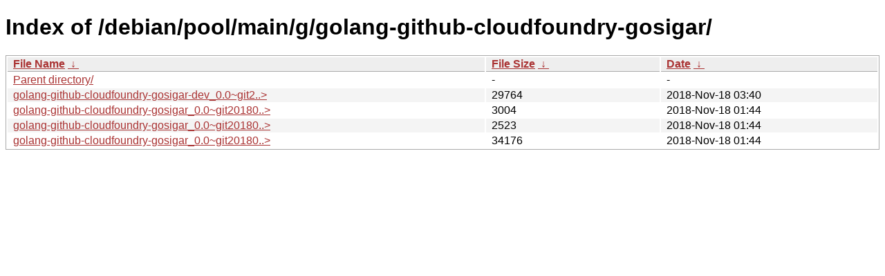

--- FILE ---
content_type: text/html
request_url: http://ftp.pl.debian.org/debian/pool/main/g/golang-github-cloudfoundry-gosigar/
body_size: 2569
content:
<!DOCTYPE html><html><head><meta http-equiv="content-type" content="text/html; charset=utf-8"><meta name="viewport" content="width=device-width"><style type="text/css">body,html {background:#fff;font-family:"Bitstream Vera Sans","Lucida Grande","Lucida Sans Unicode",Lucidux,Verdana,Lucida,sans-serif;}tr:nth-child(even) {background:#f4f4f4;}th,td {padding:0.1em 0.5em;}th {text-align:left;font-weight:bold;background:#eee;border-bottom:1px solid #aaa;}#list {border:1px solid #aaa;width:100%;}a {color:#a33;}a:hover {color:#e33;}</style>

<title>Index of /debian/pool/main/g/golang-github-cloudfoundry-gosigar/</title>
</head><body><h1>Index of /debian/pool/main/g/golang-github-cloudfoundry-gosigar/</h1>
<table id="list"><thead><tr><th style="width:55%"><a href="?C=N&amp;O=A">File Name</a>&nbsp;<a href="?C=N&amp;O=D">&nbsp;&darr;&nbsp;</a></th><th style="width:20%"><a href="?C=S&amp;O=A">File Size</a>&nbsp;<a href="?C=S&amp;O=D">&nbsp;&darr;&nbsp;</a></th><th style="width:25%"><a href="?C=M&amp;O=A">Date</a>&nbsp;<a href="?C=M&amp;O=D">&nbsp;&darr;&nbsp;</a></th></tr></thead>
<tbody><tr><td class="link"><a href="../">Parent directory/</a></td><td class="size">-</td><td class="date">-</td></tr>
<tr><td class="link"><a href="golang-github-cloudfoundry-gosigar-dev_0.0~git20180907.50ddd08-1_all.deb" title="golang-github-cloudfoundry-gosigar-dev_0.0~git20180907.50ddd08-1_all.deb">golang-github-cloudfoundry-gosigar-dev_0.0~git2..&gt;</a></td><td class="size">              29764</td><td class="date">2018-Nov-18 03:40</td></tr>
<tr><td class="link"><a href="golang-github-cloudfoundry-gosigar_0.0~git20180907.50ddd08-1.debian.tar.xz" title="golang-github-cloudfoundry-gosigar_0.0~git20180907.50ddd08-1.debian.tar.xz">golang-github-cloudfoundry-gosigar_0.0~git20180..&gt;</a></td><td class="size">               3004</td><td class="date">2018-Nov-18 01:44</td></tr>
<tr><td class="link"><a href="golang-github-cloudfoundry-gosigar_0.0~git20180907.50ddd08-1.dsc" title="golang-github-cloudfoundry-gosigar_0.0~git20180907.50ddd08-1.dsc">golang-github-cloudfoundry-gosigar_0.0~git20180..&gt;</a></td><td class="size">               2523</td><td class="date">2018-Nov-18 01:44</td></tr>
<tr><td class="link"><a href="golang-github-cloudfoundry-gosigar_0.0~git20180907.50ddd08.orig.tar.xz" title="golang-github-cloudfoundry-gosigar_0.0~git20180907.50ddd08.orig.tar.xz">golang-github-cloudfoundry-gosigar_0.0~git20180..&gt;</a></td><td class="size">              34176</td><td class="date">2018-Nov-18 01:44</td></tr>
</tbody></table></body></html>